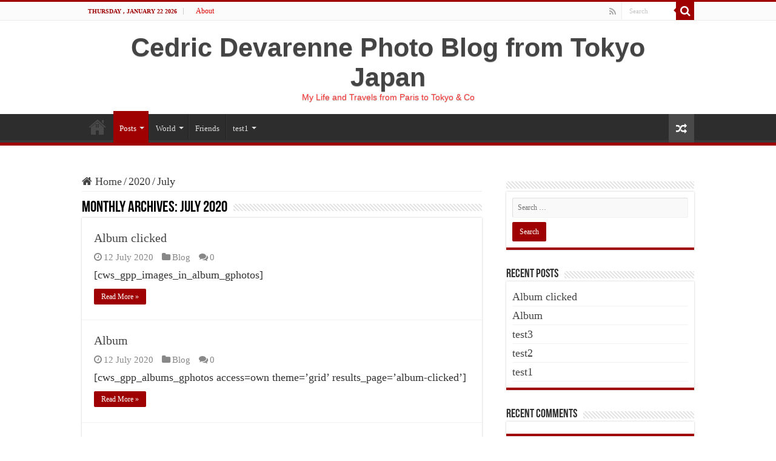

--- FILE ---
content_type: text/html; charset=UTF-8
request_url: https://cedric-devarenne.com/blog/2020/07/
body_size: 12935
content:
<!DOCTYPE html>
<html lang="en-US" prefix="og: http://ogp.me/ns#">
<head>
<meta charset="UTF-8" />
<link rel="pingback" href="https://cedric-devarenne.com/blog/xmlrpc.php" />
<meta name='robots' content='noindex, follow' />
	<style>img:is([sizes="auto" i], [sizes^="auto," i]) { contain-intrinsic-size: 3000px 1500px }</style>
	
	<!-- This site is optimized with the Yoast SEO plugin v24.7 - https://yoast.com/wordpress/plugins/seo/ -->
	<title>July 2020 - Cedric Devarenne Photo Blog from Tokyo Japan</title>
	<meta property="og:locale" content="en_US" />
	<meta property="og:type" content="website" />
	<meta property="og:title" content="July 2020 - Cedric Devarenne Photo Blog from Tokyo Japan" />
	<meta property="og:url" content="https://cedric-devarenne.com/blog/2020/07/" />
	<meta property="og:site_name" content="Cedric Devarenne Photo Blog from Tokyo Japan" />
	<meta name="twitter:card" content="summary_large_image" />
	<script type="application/ld+json" class="yoast-schema-graph">{"@context":"https://schema.org","@graph":[{"@type":"CollectionPage","@id":"https://cedric-devarenne.com/blog/2020/07/","url":"https://cedric-devarenne.com/blog/2020/07/","name":"July 2020 - Cedric Devarenne Photo Blog from Tokyo Japan","isPartOf":{"@id":"https://cedric-devarenne.com/blog/#website"},"breadcrumb":{"@id":"https://cedric-devarenne.com/blog/2020/07/#breadcrumb"},"inLanguage":"en-US"},{"@type":"BreadcrumbList","@id":"https://cedric-devarenne.com/blog/2020/07/#breadcrumb","itemListElement":[{"@type":"ListItem","position":1,"name":"Home","item":"https://cedric-devarenne.com/blog/"},{"@type":"ListItem","position":2,"name":"Archives for July 2020"}]},{"@type":"WebSite","@id":"https://cedric-devarenne.com/blog/#website","url":"https://cedric-devarenne.com/blog/","name":"Cedric Devarenne Photo Blog from Tokyo Japan","description":"My Life and Travels from Paris to Tokyo &amp; Co","publisher":{"@id":"https://cedric-devarenne.com/blog/#/schema/person/201b7c71ca11aba20c1e23490d34f197"},"potentialAction":[{"@type":"SearchAction","target":{"@type":"EntryPoint","urlTemplate":"https://cedric-devarenne.com/blog/?s={search_term_string}"},"query-input":{"@type":"PropertyValueSpecification","valueRequired":true,"valueName":"search_term_string"}}],"inLanguage":"en-US"},{"@type":["Person","Organization"],"@id":"https://cedric-devarenne.com/blog/#/schema/person/201b7c71ca11aba20c1e23490d34f197","name":"Cedric Devarenne","image":{"@type":"ImageObject","inLanguage":"en-US","@id":"https://cedric-devarenne.com/blog/#/schema/person/image/","url":"https://cedric-devarenne.com/blog/wp-content/uploads/2018/08/CDV.jpg","contentUrl":"https://cedric-devarenne.com/blog/wp-content/uploads/2018/08/CDV.jpg","caption":"Cedric Devarenne"},"logo":{"@id":"https://cedric-devarenne.com/blog/#/schema/person/image/"}}]}</script>
	<!-- / Yoast SEO plugin. -->


<link rel='dns-prefetch' href='//fonts.googleapis.com' />
<link rel="alternate" type="application/rss+xml" title="Cedric Devarenne Photo Blog from Tokyo Japan &raquo; Feed" href="https://cedric-devarenne.com/blog/feed/" />
<link rel="alternate" type="application/rss+xml" title="Cedric Devarenne Photo Blog from Tokyo Japan &raquo; Comments Feed" href="https://cedric-devarenne.com/blog/comments/feed/" />
<link rel='stylesheet' id='wp-block-library-css' href='https://cedric-devarenne.com/blog/wp-includes/css/dist/block-library/style.min.css' type='text/css' media='all' />
<style id='classic-theme-styles-inline-css' type='text/css'>
/*! This file is auto-generated */
.wp-block-button__link{color:#fff;background-color:#32373c;border-radius:9999px;box-shadow:none;text-decoration:none;padding:calc(.667em + 2px) calc(1.333em + 2px);font-size:1.125em}.wp-block-file__button{background:#32373c;color:#fff;text-decoration:none}
</style>
<style id='global-styles-inline-css' type='text/css'>
:root{--wp--preset--aspect-ratio--square: 1;--wp--preset--aspect-ratio--4-3: 4/3;--wp--preset--aspect-ratio--3-4: 3/4;--wp--preset--aspect-ratio--3-2: 3/2;--wp--preset--aspect-ratio--2-3: 2/3;--wp--preset--aspect-ratio--16-9: 16/9;--wp--preset--aspect-ratio--9-16: 9/16;--wp--preset--color--black: #000000;--wp--preset--color--cyan-bluish-gray: #abb8c3;--wp--preset--color--white: #ffffff;--wp--preset--color--pale-pink: #f78da7;--wp--preset--color--vivid-red: #cf2e2e;--wp--preset--color--luminous-vivid-orange: #ff6900;--wp--preset--color--luminous-vivid-amber: #fcb900;--wp--preset--color--light-green-cyan: #7bdcb5;--wp--preset--color--vivid-green-cyan: #00d084;--wp--preset--color--pale-cyan-blue: #8ed1fc;--wp--preset--color--vivid-cyan-blue: #0693e3;--wp--preset--color--vivid-purple: #9b51e0;--wp--preset--gradient--vivid-cyan-blue-to-vivid-purple: linear-gradient(135deg,rgba(6,147,227,1) 0%,rgb(155,81,224) 100%);--wp--preset--gradient--light-green-cyan-to-vivid-green-cyan: linear-gradient(135deg,rgb(122,220,180) 0%,rgb(0,208,130) 100%);--wp--preset--gradient--luminous-vivid-amber-to-luminous-vivid-orange: linear-gradient(135deg,rgba(252,185,0,1) 0%,rgba(255,105,0,1) 100%);--wp--preset--gradient--luminous-vivid-orange-to-vivid-red: linear-gradient(135deg,rgba(255,105,0,1) 0%,rgb(207,46,46) 100%);--wp--preset--gradient--very-light-gray-to-cyan-bluish-gray: linear-gradient(135deg,rgb(238,238,238) 0%,rgb(169,184,195) 100%);--wp--preset--gradient--cool-to-warm-spectrum: linear-gradient(135deg,rgb(74,234,220) 0%,rgb(151,120,209) 20%,rgb(207,42,186) 40%,rgb(238,44,130) 60%,rgb(251,105,98) 80%,rgb(254,248,76) 100%);--wp--preset--gradient--blush-light-purple: linear-gradient(135deg,rgb(255,206,236) 0%,rgb(152,150,240) 100%);--wp--preset--gradient--blush-bordeaux: linear-gradient(135deg,rgb(254,205,165) 0%,rgb(254,45,45) 50%,rgb(107,0,62) 100%);--wp--preset--gradient--luminous-dusk: linear-gradient(135deg,rgb(255,203,112) 0%,rgb(199,81,192) 50%,rgb(65,88,208) 100%);--wp--preset--gradient--pale-ocean: linear-gradient(135deg,rgb(255,245,203) 0%,rgb(182,227,212) 50%,rgb(51,167,181) 100%);--wp--preset--gradient--electric-grass: linear-gradient(135deg,rgb(202,248,128) 0%,rgb(113,206,126) 100%);--wp--preset--gradient--midnight: linear-gradient(135deg,rgb(2,3,129) 0%,rgb(40,116,252) 100%);--wp--preset--font-size--small: 13px;--wp--preset--font-size--medium: 20px;--wp--preset--font-size--large: 36px;--wp--preset--font-size--x-large: 42px;--wp--preset--spacing--20: 0.44rem;--wp--preset--spacing--30: 0.67rem;--wp--preset--spacing--40: 1rem;--wp--preset--spacing--50: 1.5rem;--wp--preset--spacing--60: 2.25rem;--wp--preset--spacing--70: 3.38rem;--wp--preset--spacing--80: 5.06rem;--wp--preset--shadow--natural: 6px 6px 9px rgba(0, 0, 0, 0.2);--wp--preset--shadow--deep: 12px 12px 50px rgba(0, 0, 0, 0.4);--wp--preset--shadow--sharp: 6px 6px 0px rgba(0, 0, 0, 0.2);--wp--preset--shadow--outlined: 6px 6px 0px -3px rgba(255, 255, 255, 1), 6px 6px rgba(0, 0, 0, 1);--wp--preset--shadow--crisp: 6px 6px 0px rgba(0, 0, 0, 1);}:where(.is-layout-flex){gap: 0.5em;}:where(.is-layout-grid){gap: 0.5em;}body .is-layout-flex{display: flex;}.is-layout-flex{flex-wrap: wrap;align-items: center;}.is-layout-flex > :is(*, div){margin: 0;}body .is-layout-grid{display: grid;}.is-layout-grid > :is(*, div){margin: 0;}:where(.wp-block-columns.is-layout-flex){gap: 2em;}:where(.wp-block-columns.is-layout-grid){gap: 2em;}:where(.wp-block-post-template.is-layout-flex){gap: 1.25em;}:where(.wp-block-post-template.is-layout-grid){gap: 1.25em;}.has-black-color{color: var(--wp--preset--color--black) !important;}.has-cyan-bluish-gray-color{color: var(--wp--preset--color--cyan-bluish-gray) !important;}.has-white-color{color: var(--wp--preset--color--white) !important;}.has-pale-pink-color{color: var(--wp--preset--color--pale-pink) !important;}.has-vivid-red-color{color: var(--wp--preset--color--vivid-red) !important;}.has-luminous-vivid-orange-color{color: var(--wp--preset--color--luminous-vivid-orange) !important;}.has-luminous-vivid-amber-color{color: var(--wp--preset--color--luminous-vivid-amber) !important;}.has-light-green-cyan-color{color: var(--wp--preset--color--light-green-cyan) !important;}.has-vivid-green-cyan-color{color: var(--wp--preset--color--vivid-green-cyan) !important;}.has-pale-cyan-blue-color{color: var(--wp--preset--color--pale-cyan-blue) !important;}.has-vivid-cyan-blue-color{color: var(--wp--preset--color--vivid-cyan-blue) !important;}.has-vivid-purple-color{color: var(--wp--preset--color--vivid-purple) !important;}.has-black-background-color{background-color: var(--wp--preset--color--black) !important;}.has-cyan-bluish-gray-background-color{background-color: var(--wp--preset--color--cyan-bluish-gray) !important;}.has-white-background-color{background-color: var(--wp--preset--color--white) !important;}.has-pale-pink-background-color{background-color: var(--wp--preset--color--pale-pink) !important;}.has-vivid-red-background-color{background-color: var(--wp--preset--color--vivid-red) !important;}.has-luminous-vivid-orange-background-color{background-color: var(--wp--preset--color--luminous-vivid-orange) !important;}.has-luminous-vivid-amber-background-color{background-color: var(--wp--preset--color--luminous-vivid-amber) !important;}.has-light-green-cyan-background-color{background-color: var(--wp--preset--color--light-green-cyan) !important;}.has-vivid-green-cyan-background-color{background-color: var(--wp--preset--color--vivid-green-cyan) !important;}.has-pale-cyan-blue-background-color{background-color: var(--wp--preset--color--pale-cyan-blue) !important;}.has-vivid-cyan-blue-background-color{background-color: var(--wp--preset--color--vivid-cyan-blue) !important;}.has-vivid-purple-background-color{background-color: var(--wp--preset--color--vivid-purple) !important;}.has-black-border-color{border-color: var(--wp--preset--color--black) !important;}.has-cyan-bluish-gray-border-color{border-color: var(--wp--preset--color--cyan-bluish-gray) !important;}.has-white-border-color{border-color: var(--wp--preset--color--white) !important;}.has-pale-pink-border-color{border-color: var(--wp--preset--color--pale-pink) !important;}.has-vivid-red-border-color{border-color: var(--wp--preset--color--vivid-red) !important;}.has-luminous-vivid-orange-border-color{border-color: var(--wp--preset--color--luminous-vivid-orange) !important;}.has-luminous-vivid-amber-border-color{border-color: var(--wp--preset--color--luminous-vivid-amber) !important;}.has-light-green-cyan-border-color{border-color: var(--wp--preset--color--light-green-cyan) !important;}.has-vivid-green-cyan-border-color{border-color: var(--wp--preset--color--vivid-green-cyan) !important;}.has-pale-cyan-blue-border-color{border-color: var(--wp--preset--color--pale-cyan-blue) !important;}.has-vivid-cyan-blue-border-color{border-color: var(--wp--preset--color--vivid-cyan-blue) !important;}.has-vivid-purple-border-color{border-color: var(--wp--preset--color--vivid-purple) !important;}.has-vivid-cyan-blue-to-vivid-purple-gradient-background{background: var(--wp--preset--gradient--vivid-cyan-blue-to-vivid-purple) !important;}.has-light-green-cyan-to-vivid-green-cyan-gradient-background{background: var(--wp--preset--gradient--light-green-cyan-to-vivid-green-cyan) !important;}.has-luminous-vivid-amber-to-luminous-vivid-orange-gradient-background{background: var(--wp--preset--gradient--luminous-vivid-amber-to-luminous-vivid-orange) !important;}.has-luminous-vivid-orange-to-vivid-red-gradient-background{background: var(--wp--preset--gradient--luminous-vivid-orange-to-vivid-red) !important;}.has-very-light-gray-to-cyan-bluish-gray-gradient-background{background: var(--wp--preset--gradient--very-light-gray-to-cyan-bluish-gray) !important;}.has-cool-to-warm-spectrum-gradient-background{background: var(--wp--preset--gradient--cool-to-warm-spectrum) !important;}.has-blush-light-purple-gradient-background{background: var(--wp--preset--gradient--blush-light-purple) !important;}.has-blush-bordeaux-gradient-background{background: var(--wp--preset--gradient--blush-bordeaux) !important;}.has-luminous-dusk-gradient-background{background: var(--wp--preset--gradient--luminous-dusk) !important;}.has-pale-ocean-gradient-background{background: var(--wp--preset--gradient--pale-ocean) !important;}.has-electric-grass-gradient-background{background: var(--wp--preset--gradient--electric-grass) !important;}.has-midnight-gradient-background{background: var(--wp--preset--gradient--midnight) !important;}.has-small-font-size{font-size: var(--wp--preset--font-size--small) !important;}.has-medium-font-size{font-size: var(--wp--preset--font-size--medium) !important;}.has-large-font-size{font-size: var(--wp--preset--font-size--large) !important;}.has-x-large-font-size{font-size: var(--wp--preset--font-size--x-large) !important;}
:where(.wp-block-post-template.is-layout-flex){gap: 1.25em;}:where(.wp-block-post-template.is-layout-grid){gap: 1.25em;}
:where(.wp-block-columns.is-layout-flex){gap: 2em;}:where(.wp-block-columns.is-layout-grid){gap: 2em;}
:root :where(.wp-block-pullquote){font-size: 1.5em;line-height: 1.6;}
</style>
<link rel='stylesheet' id='ppress-frontend-css' href='https://cedric-devarenne.com/blog/wp-content/plugins/wp-user-avatar/assets/css/frontend.min.css' type='text/css' media='all' />
<link rel='stylesheet' id='ppress-flatpickr-css' href='https://cedric-devarenne.com/blog/wp-content/plugins/wp-user-avatar/assets/flatpickr/flatpickr.min.css' type='text/css' media='all' />
<link rel='stylesheet' id='ppress-select2-css' href='https://cedric-devarenne.com/blog/wp-content/plugins/wp-user-avatar/assets/select2/select2.min.css' type='text/css' media='all' />
<link rel='stylesheet' id='parent-style-css' href='https://cedric-devarenne.com/blog/wp-content/themes/sahifa/style.css' type='text/css' media='all' />
<link rel='stylesheet' id='tie-style-css' href='https://cedric-devarenne.com/blog/wp-content/themes/sahifa-cdv-child-theme/style.css' type='text/css' media='all' />
<link rel='stylesheet' id='heateor-sc-frontend-css-css' href='https://cedric-devarenne.com/blog/wp-content/plugins/heateor-social-comments/css/front.css' type='text/css' media='all' />
<link rel='stylesheet' id='ari-fancybox-css' href='https://cedric-devarenne.com/blog/wp-content/plugins/ari-fancy-lightbox/assets/fancybox/jquery.fancybox.min.css' type='text/css' media='all' />
<script type="text/javascript" src="https://cedric-devarenne.com/blog/wp-includes/js/jquery/jquery.min.js" id="jquery-core-js"></script>
<script type="text/javascript" src="https://cedric-devarenne.com/blog/wp-content/plugins/wp-user-avatar/assets/flatpickr/flatpickr.min.js" id="ppress-flatpickr-js"></script>
<script type="text/javascript" src="https://cedric-devarenne.com/blog/wp-content/plugins/wp-user-avatar/assets/select2/select2.min.js" id="ppress-select2-js"></script>
<link rel="https://api.w.org/" href="https://cedric-devarenne.com/blog/wp-json/" /><link rel="EditURI" type="application/rsd+xml" title="RSD" href="https://cedric-devarenne.com/blog/xmlrpc.php?rsd" />

		<!-- GA Google Analytics @ https://m0n.co/ga -->
		<script type="text/javascript">
			var _gaq = _gaq || [];
			_gaq.push(['_setAccount', 'UA-131037372-1']);
			_gaq.push(['_trackPageview']);
			(function() {
				var ga = document.createElement('script'); ga.type = 'text/javascript'; ga.async = true;
				ga.src = ('https:' == document.location.protocol ? 'https://ssl' : 'http://www') + '.google-analytics.com/ga.js';
				var s = document.getElementsByTagName('script')[0]; s.parentNode.insertBefore(ga, s);
			})();
		</script>

	<style type="text/css">A.ari-fancybox {
	cursor:pointer;
	cursor:hand;
}
.fancybox-is-fullscreen {
    background-color: black;
}BODY .fancybox-container{z-index:200000}BODY .fancybox-is-open .fancybox-bg{opacity:0.87}BODY .fancybox-bg {background-color:#0f0f11}BODY .fancybox-thumbs {background-color:#ffffff}</style><script>
            (function(d, s, id){
                 var js, fjs = d.getElementsByTagName(s)[0];
                 if (d.getElementById(id)) {return;}
                 js = d.createElement(s); js.id = id; js.async = true;
                 js.src = "//connect.facebook.net/en_US/sdk.js";
                 fjs.parentNode.insertBefore(js, fjs);
               }(document, "script", "facebook-jssdk"));
            </script><link rel="shortcut icon" href="https://cedric-devarenne.com/blog/wp-content/uploads/2018/08/favicon.ico" title="Favicon" />
<!--[if IE]>
<script type="text/javascript">jQuery(document).ready(function (){ jQuery(".menu-item").has("ul").children("a").attr("aria-haspopup", "true");});</script>
<![endif]-->
<!--[if lt IE 9]>
<script src="https://cedric-devarenne.com/blog/wp-content/themes/sahifa/js/html5.js"></script>
<script src="https://cedric-devarenne.com/blog/wp-content/themes/sahifa/js/selectivizr-min.js"></script>
<![endif]-->
<!--[if IE 9]>
<link rel="stylesheet" type="text/css" media="all" href="https://cedric-devarenne.com/blog/wp-content/themes/sahifa/css/ie9.css" />
<![endif]-->
<!--[if IE 8]>
<link rel="stylesheet" type="text/css" media="all" href="https://cedric-devarenne.com/blog/wp-content/themes/sahifa/css/ie8.css" />
<![endif]-->
<!--[if IE 7]>
<link rel="stylesheet" type="text/css" media="all" href="https://cedric-devarenne.com/blog/wp-content/themes/sahifa/css/ie7.css" />
<![endif]-->

<meta http-equiv="X-UA-Compatible" content="IE=edge,chrome=1" />
<meta name="viewport" content="width=device-width, initial-scale=1.0" />



<style type="text/css" media="screen">

body{
	font-family: 'Droid Sans';
	font-size : 18px;
}
#main-nav,
.cat-box-content,
#sidebar .widget-container,
.post-listing,
#commentform {
	border-bottom-color: #9f0002;
}

.search-block .search-button,
#topcontrol,
#main-nav ul li.current-menu-item a,
#main-nav ul li.current-menu-item a:hover,
#main-nav ul li.current_page_parent a,
#main-nav ul li.current_page_parent a:hover,
#main-nav ul li.current-menu-parent a,
#main-nav ul li.current-menu-parent a:hover,
#main-nav ul li.current-page-ancestor a,
#main-nav ul li.current-page-ancestor a:hover,
.pagination span.current,
.share-post span.share-text,
.flex-control-paging li a.flex-active,
.ei-slider-thumbs li.ei-slider-element,
.review-percentage .review-item span span,
.review-final-score,
.button,
a.button,
a.more-link,
#main-content input[type="submit"],
.form-submit #submit,
#login-form .login-button,
.widget-feedburner .feedburner-subscribe,
input[type="submit"],
#buddypress button,
#buddypress a.button,
#buddypress input[type=submit],
#buddypress input[type=reset],
#buddypress ul.button-nav li a,
#buddypress div.generic-button a,
#buddypress .comment-reply-link,
#buddypress div.item-list-tabs ul li a span,
#buddypress div.item-list-tabs ul li.selected a,
#buddypress div.item-list-tabs ul li.current a,
#buddypress #members-directory-form div.item-list-tabs ul li.selected span,
#members-list-options a.selected,
#groups-list-options a.selected,
body.dark-skin #buddypress div.item-list-tabs ul li a span,
body.dark-skin #buddypress div.item-list-tabs ul li.selected a,
body.dark-skin #buddypress div.item-list-tabs ul li.current a,
body.dark-skin #members-list-options a.selected,
body.dark-skin #groups-list-options a.selected,
.search-block-large .search-button,
#featured-posts .flex-next:hover,
#featured-posts .flex-prev:hover,
a.tie-cart span.shooping-count,
.woocommerce span.onsale,
.woocommerce-page span.onsale ,
.woocommerce .widget_price_filter .ui-slider .ui-slider-handle,
.woocommerce-page .widget_price_filter .ui-slider .ui-slider-handle,
#check-also-close,
a.post-slideshow-next,
a.post-slideshow-prev,
.widget_price_filter .ui-slider .ui-slider-handle,
.quantity .minus:hover,
.quantity .plus:hover,
.mejs-container .mejs-controls .mejs-time-rail .mejs-time-current,
#reading-position-indicator  {
	background-color:#9f0002;
}

::-webkit-scrollbar-thumb{
	background-color:#9f0002 !important;
}

#theme-footer,
#theme-header,
.top-nav ul li.current-menu-item:before,
#main-nav .menu-sub-content ,
#main-nav ul ul,
#check-also-box {
	border-top-color: #9f0002;
}

.search-block:after {
	border-right-color:#9f0002;
}

body.rtl .search-block:after {
	border-left-color:#9f0002;
}

#main-nav ul > li.menu-item-has-children:hover > a:after,
#main-nav ul > li.mega-menu:hover > a:after {
	border-color:transparent transparent #9f0002;
}

.widget.timeline-posts li a:hover,
.widget.timeline-posts li a:hover span.tie-date {
	color: #9f0002;
}

.widget.timeline-posts li a:hover span.tie-date:before {
	background: #9f0002;
	border-color: #9f0002;
}

#order_review,
#order_review_heading {
	border-color: #9f0002;
}

body{}
body.single .post .entry a, body.page .post .entry a {
	color: #ff0000;
}
		
body.single .post .entry a:hover, body.page .post .entry a:hover {
	color: #9f0003;
}
		
.today-date  {
	color: #9f0003;
}
		
.top-nav ul li a , .top-nav ul ul a {
	color: #e00707;
}
		
body {
/*background:none;*/
/*background:#fcf7f7;*/
/*    background: url(https://cedric-devarenne.com/blog/wp-content/uploads/2018/08/Japan-Osaka-Castle-lake-nature-sky-wide-resolution.jpg)!important;
    background-repeat: no-repeat;
    background-size: cover;
    background-attachment: fixed;
*/
}



/* body fade */
html, body {
    animation: popIn .2s;
}
@keyframes popIn {
    from {transform: scale(0.85); opacity: 0;}
    to {transform: scale(1); opacity: 1;}
}


a > img {
    -webkit-animation-name: fadeIn1; /* Safari 4.0 - 8.0 */
    -webkit-animation-duration: 1s; /* Safari 4.0 - 8.0 */
    animation-name: fadeIn1;
    animation-duration: 1s;
}

/* Safari 4.0 - 8.0 */
@-webkit-keyframes fadeIn1 {
    0%   {opacity: 0;}
    100% {opacity: 1;}
}

/* Standard syntax */
@keyframes fadeIn1 {
    0%   {opacity: 0;}
    100% {opacity: 1;}
}



.logo h1, .logo h2 {
    text-shadow: 0 1px 1px rgba(0,0,0,.3);
    color: #ff3939;
}
.logo h1 a {
color: #9f0002;
}

.breaking-news span.breaking-news-title {
    background: #9f0002;
}

.wp-caption-text {
    color: #45484d;
    margin: 0 0 12px;
    padding: 0.5em 1em 0.55em;
    text-shadow: 0 1px 1px rgba(0,0,0,.3);
    -webkit-border-bottom-right-radius: 5px;
    -webkit-border-bottom-left-radius: 5px;
    -moz-border-radius-bottomright: 5px;
    -moz-border-radius-bottomleft: 5px;
    border-bottom-right-radius: 5px;
    border-bottom-left-radius: 5px;
    -webkit-box-shadow: 0 15px 25px -12px rgba(0,0,0,0.5), inset 0 -3px 4px -1px rgba(0,0,0,0.2), 0 -5px 15px -1px rgba(255,255,255,0.6), inset 0 3px 4px -1px rgba(255,255,255,0.2), inset 0 0 5px 1px rgba(255,255,255,0.8), inset 0 20px 30px 0 rgba(255,255,255,0.2);
    box-shadow: 0 15px 25px -12px rgba(0,0,0,0.5), inset 0 -3px 4px -1px rgba(0,0,0,0.2), 0 -5px 15px -1px rgba(255,255,255,0.6), inset 0 3px 4px -1px rgba(255,255,255,0.2), inset 0 0 5px 1px rgba(255,255,255,0.8), inset 0 20px 30px 0 rgba(255,255,255,0.2);
}

.gallery-caption {
    /*color: #888;*/
    color: #45484d;
    margin: 0 -2 12px;
   /* padding: .5em 2em .55em; */
padding: .1em 1em .5em;
    text-shadow: 0 1px 1px rgba(0,0,0,.3);
-webkit-border-bottom-right-radius: 5px;
-webkit-border-bottom-left-radius: 5px;
-moz-border-radius-bottomright: 5px;
-moz-border-radius-bottomleft: 5px;
border-bottom-right-radius: 5px;
border-bottom-left-radius: 5px;
-webkit-box-shadow: 0 15px 25px -12px rgba(0,0,0,0.5), inset 0 -3px 4px -1px rgba(0,0,0,0.2), 0 -5px 15px -1px rgba(255,255,255,0.6), inset 0 3px 4px -1px rgba(255,255,255,0.2), inset 0 0 5px 1px rgba(255,255,255,0.8), inset 0 20px 30px 0 rgba(255,255,255,0.2);
    box-shadow: 0 15px 25px -12px rgba(0,0,0,0.5), inset 0 -3px 4px -1px rgba(0,0,0,0.2), 0 -5px 15px -1px rgba(255,255,255,0.6), inset 0 3px 4px -1px rgba(255,255,255,0.2), inset 0 0 5px 1px rgba(255,255,255,0.8), inset 0 20px 30px 0 rgba(255,255,255,0.2);
}

/* OR
.gallery .gallery-item {
    box-shadow: inset 0px 15px 25px 0px rgba(0,0,0,0.5);
}
*/

.gallery .gallery-item a:hover img {
    opacity: 0.8 !important;
    margin: -5px 0 5px;
    -webkit-box-shadow: 0 15px 25px -4px rgba(0,0,0,0.5), inset 0 -3px 4px -1px rgba(0,0,0,0.2), 0 -5px 15px -1px rgba(255,255,255,0.6), inset 0 3px 4px -1px rgba(255,255,255,0.2), inset 0 0 5px 1px rgba(255,255,255,0.8), inset 0 20px 30px 0 rgba(255,255,255,0.2);
    box-shadow: 0 15px 25px -4px rgba(0,0,0,0.5), inset 0 -3px 4px -1px rgba(0,0,0,0.2), 0 -5px 15px -1px rgba(255,255,255,0.6), inset 0 3px 4px -1px rgba(255,255,255,0.2), inset 0 0 5px 1px rgba(255,255,255,0.8), inset 0 20px 30px 0 rgba(255,255,255,0.2);
}

.post-navigation div a:after {
    color: #ff0003;
    -webkit-transition: all .2s ease-in-out;
    -moz-transition: all .2s ease-in-out;
    -ms-transition: all .2s ease-in-out;
    -o-transition: all .2s ease-in-out;
    transition: all .2s ease-in-out;
}
.post-navigation div a:hover:after {
    color: #9f0002;
}

/* Red Underline Links */
a:hover {
    box-shadow: inset 0 0 0 rgba(0, 0, 0, 0), 0 3px 0 #e00707;
}
.gallery .gallery-item a:hover {
    box-shadow: inherit;
}



/* LIGHT BOX */
.pswp__bg {
    /*background: #000000ba;*/
background: #000000e0;
}

/* My Google Map */
/*.i4ewOd-pzNkMb-haAclf {
    background-color: #9f0002!important;
}
.i4ewOd-pzNkMb-haAclf {
    background-color: #9f0002!important;
}*/


/* titre a voir
/*.single-has-thumb .post-cover-title .post-title {*/
    /* text-shadow: 0 1px 1px rgba(0,0,0,.3); */
/*    text-shadow: 1px 3px 5px #9f0002;
}*/

/* Title doesnt cross Hamburger Menu */
@media only screen and (max-width: 990px){
.logo {
    margin-left: 1.5em!important;
}
.logo h1{
    font-size: 2em;
}
.logo span{
   font-size: 0.4em;
}
body {
    font-size: 13px;
}
}


/* nice background color
body {
    background: #b8bac6;
    background: -moz-linear-gradient(left, #b8bac6 0%, #f5f6f6 27%, #ffffff 38%, #ffffff 73%, #b8bac6 100%, #f5f6f6 100%);
    background: -webkit-linear-gradient(left, #b8bac6 0%,#f5f6f6 27%,#ffffff 38%,#ffffff 73%,#b8bac6 100%,#f5f6f6 100%);
    background: linear-gradient(to right, #b8bac6 0%,#f5f6f6 27%,#ffffff 38%,#ffffff 73%,#b8bac6 100%,#f5f6f6 100%);
    filter: progid:DXImageTransform.Microsoft.gradient( startColorstr='#b8bac6', endColorstr='#f5f6f6',GradientType=1 );
}
*/

/* Number list done with awsome font stacks */
.fa-stack-1x {
    font-weight: bold;
    color: #9d0609;
}
.fa-stack-2x {
    font-size: 2em!important;
    color: #9d0609;
}

/* Blue Button */
a.shortc-button.blue {
    background: #0070ba;
   /* text-shadow: 0 1px 5px rgb(0, 0, 0); */
    -webkit-box-shadow: 0 15px 25px -12px rgba(0,0,0,0.5), inset 0 -3px 4px -1px rgba(0,0,0,0.2), 0 -5px 15px -1px rgba(255,255,255,0.6), inset 0 3px 4px -1px rgba(255,255,255,0.2), inset 0 0 5px 1px rgba(255,255,255,0.8), inset 0 20px 30px 0 rgba(255,255,255,0.2);
    box-shadow: 0 15px 25px -12px rgba(0,0,0,0.5), inset 0 -3px 4px -1px rgba(0,0,0,0.2), 0 -5px 15px -1px rgba(255,255,255,0.6), inset 0 3px 4px -1px rgba(255,255,255,0.2), inset 0 0 5px 1px rgba(255,255,255,0.8), inset 0 20px 30px 0 rgba(255,255,255,0.2);
}</style>

		<script type="text/javascript">
			/* <![CDATA[ */
				var sf_position = '0';
				var sf_templates = "<a href=\"{search_url_escaped}\">View All Results<\/a>";
				var sf_input = '.search-live';
				jQuery(document).ready(function(){
					jQuery(sf_input).ajaxyLiveSearch({"expand":false,"searchUrl":"https:\/\/cedric-devarenne.com\/blog\/?s=%s","text":"Search","delay":500,"iwidth":180,"width":315,"ajaxUrl":"https:\/\/cedric-devarenne.com\/blog\/wp-admin\/admin-ajax.php","rtl":0});
					jQuery(".live-search_ajaxy-selective-input").keyup(function() {
						var width = jQuery(this).val().length * 8;
						if(width < 50) {
							width = 50;
						}
						jQuery(this).width(width);
					});
					jQuery(".live-search_ajaxy-selective-search").click(function() {
						jQuery(this).find(".live-search_ajaxy-selective-input").focus();
					});
					jQuery(".live-search_ajaxy-selective-close").click(function() {
						jQuery(this).parent().remove();
					});
				});
			/* ]]> */
		</script>
				<style type="text/css" id="wp-custom-css">
			#wrapper.wide-layout .post-cover-head {
    margin-top: -49px;
}
#wrapper.wide-layout .breaking-news {
    margin-bottom: 28px;
    margin-top: -25px;
	    box-shadow: inset 1px 2px 5px 0 #000;
	-webkit-border-bottom-right-radius: 15px;
-moz-border-radius-bottomright: 15px;
border-bottom-right-radius: 15px;
}
.breaking-news ul a {
    background: none;
}

@media only screen and (max-width: 900px) {
.breaking-news {
    padding-bottom: 4.5em;
}
}
		</style>
		</head>
<body id="top" class="archive date">

<div class="wrapper-outer">

	<div class="background-cover"></div>

	<aside id="slide-out">

			<div class="search-mobile">
			<form method="get" id="searchform-mobile" action="https://cedric-devarenne.com/blog/">
				<button class="search-button" type="submit" value="Search"><i class="fa fa-search"></i></button>
				<input type="text" id="s-mobile" name="s" title="Search" value="Search" onfocus="if (this.value == 'Search') {this.value = '';}" onblur="if (this.value == '') {this.value = 'Search';}"  />
			</form>
		</div><!-- .search-mobile /-->
	
			<div class="social-icons">
		<a class="ttip-none" title="Rss" href="https://cedric-devarenne.com/blog/feed/" target="_blank"><i class="fa fa-rss"></i></a>
			</div>

	
		<div id="mobile-menu" ></div>
	</aside><!-- #slide-out /-->

		<div id="wrapper" class="wide-layout">
		<div class="inner-wrapper">

		<header id="theme-header" class="theme-header center-logo">
						<div id="top-nav" class="top-nav">
				<div class="container">

							<span class="today-date">Thursday , January 22 2026</span>
				<div class="top-menu"><ul id="menu-mytopmenu" class="menu"><li id="menu-item-87" class="menu-item menu-item-type-post_type menu-item-object-page menu-item-87"><a href="https://cedric-devarenne.com/blog/about/">About</a></li>
</ul></div>
						<div class="search-block">
						<form method="get" id="searchform-header" action="https://cedric-devarenne.com/blog/">
							<button class="search-button" type="submit" value="Search"><i class="fa fa-search"></i></button>
							<input class="search-live" type="text" id="s-header" name="s" title="Search" value="Search" onfocus="if (this.value == 'Search') {this.value = '';}" onblur="if (this.value == '') {this.value = 'Search';}"  />
						</form>
					</div><!-- .search-block /-->
			<div class="social-icons">
		<a class="ttip-none" title="Rss" href="https://cedric-devarenne.com/blog/feed/" target="_blank"><i class="fa fa-rss"></i></a>
			</div>

	
	
				</div><!-- .container /-->
			</div><!-- .top-menu /-->
			
		<div class="header-content">

					<a id="slide-out-open" class="slide-out-open" href="#"><span></span></a>
		
			<div class="logo">
			<h2>				<a  href="https://cedric-devarenne.com/blog/">Cedric Devarenne Photo Blog from Tokyo Japan</a>
				<span>My Life and Travels from Paris to Tokyo &amp; Co</span>
							</h2>			</div><!-- .logo /-->
						<div class="clear"></div>

		</div>
													<nav id="main-nav" class="fixed-enabled">
				<div class="container">

									<a class="main-nav-logo" title="Cedric Devarenne Photo Blog from Tokyo Japan" href="https://cedric-devarenne.com/blog/">
						<img src="https://cedric-devarenne.com/blog/wp-content/uploads/2018/08/Logo-CDV.png" width="195" height="54" alt="Cedric Devarenne Photo Blog from Tokyo Japan">
					</a>
				
					<div class="main-menu"><ul id="menu-mymenu" class="menu"><li id="menu-item-59" class="menu-item menu-item-type-post_type menu-item-object-page menu-item-home menu-item-59"><a href="https://cedric-devarenne.com/blog/"><i class="fa fa-street-view"></i>Home</a></li>
<li id="menu-item-88" class="menu-item menu-item-type-post_type menu-item-object-page current_page_parent menu-item-has-children menu-item-88"><a href="https://cedric-devarenne.com/blog/posts/">Posts</a>
<ul class="sub-menu menu-sub-content">
	<li id="menu-item-183" class="menu-item menu-item-type-post_type menu-item-object-page menu-item-183"><a href="https://cedric-devarenne.com/blog/blog-time-line/">Blog Time Line</a></li>
</ul>
</li>
<li id="menu-item-365" class="menu-item menu-item-type-custom menu-item-object-custom menu-item-has-children menu-item-365"><a href="#">World</a>
<ul class="sub-menu menu-sub-content">
	<li id="menu-item-366" class="menu-item menu-item-type-custom menu-item-object-custom menu-item-has-children menu-item-366"><a href="https://cedric-devarenne.com/blog/tag/japan/">Japan</a>
	<ul class="sub-menu menu-sub-content">
		<li id="menu-item-367" class="menu-item menu-item-type-custom menu-item-object-custom menu-item-has-children menu-item-367"><a href="#">Tokyo</a>
		<ul class="sub-menu menu-sub-content">
			<li id="menu-item-334" class="menu-item menu-item-type-post_type menu-item-object-post menu-item-334"><a href="https://cedric-devarenne.com/blog/my-lebanese-friend-come-to-tokyo-for-business/">My Lebanese Friend come to  Tokyo for Business</a></li>
			<li id="menu-item-368" class="menu-item menu-item-type-custom menu-item-object-custom menu-item-has-children menu-item-368"><a href="#">Nakano-ku</a>
			<ul class="sub-menu menu-sub-content">
				<li id="menu-item-120" class="menu-item menu-item-type-taxonomy menu-item-object-category menu-item-120"><a href="https://cedric-devarenne.com/blog/category/blog/my-home/">My Home</a></li>
				<li id="menu-item-333" class="menu-item menu-item-type-post_type menu-item-object-post menu-item-333"><a href="https://cedric-devarenne.com/blog/a-wtf-turn-in-nakano-ku/">A WTF Turn in Nakano-ku</a></li>
			</ul>
</li>
		</ul>
</li>
	</ul>
</li>
</ul>
</li>
<li id="menu-item-179" class="menu-item menu-item-type-taxonomy menu-item-object-category menu-item-179"><a href="https://cedric-devarenne.com/blog/category/blog/friends/">Friends</a></li>
<li id="menu-item-373" class="menu-item menu-item-type-post_type menu-item-object-post menu-item-has-children menu-item-373"><a href="https://cedric-devarenne.com/blog/test1/">test1</a>
<ul class="sub-menu menu-sub-content">
	<li id="menu-item-372" class="menu-item menu-item-type-post_type menu-item-object-post menu-item-372"><a href="https://cedric-devarenne.com/blog/test2/">test2</a></li>
	<li id="menu-item-371" class="menu-item menu-item-type-post_type menu-item-object-post menu-item-371"><a href="https://cedric-devarenne.com/blog/test3/">test3</a></li>
	<li id="menu-item-370" class="menu-item menu-item-type-post_type menu-item-object-post menu-item-has-children menu-item-370"><a href="https://cedric-devarenne.com/blog/album/">Album</a>
	<ul class="sub-menu menu-sub-content">
		<li id="menu-item-369" class="menu-item menu-item-type-post_type menu-item-object-post menu-item-369"><a href="https://cedric-devarenne.com/blog/album-clicked/">Album clicked</a></li>
	</ul>
</li>
</ul>
</li>
</ul></div>										<a href="https://cedric-devarenne.com/blog/?tierand=1" class="random-article ttip" title="Random Article"><i class="fa fa-random"></i></a>
					
					
				</div>
			</nav><!-- .main-nav /-->
					</header><!-- #header /-->

	
	
	<div id="main-content" class="container">
	<div class="content">
		<nav id="crumbs"><a href="https://cedric-devarenne.com/blog/"><span class="fa fa-home" aria-hidden="true"></span> Home</a><span class="delimiter">/</span><a href="https://cedric-devarenne.com/blog/2020/">2020</a><span class="delimiter">/</span><span class="current">July</span></nav><script type="application/ld+json">{"@context":"http:\/\/schema.org","@type":"BreadcrumbList","@id":"#Breadcrumb","itemListElement":[{"@type":"ListItem","position":1,"item":{"name":"Home","@id":"https:\/\/cedric-devarenne.com\/blog\/"}},{"@type":"ListItem","position":2,"item":{"name":"2020","@id":"https:\/\/cedric-devarenne.com\/blog\/2020\/"}}]}</script>		
		<div class="page-head">
						<h2 class="page-title">
									Monthly Archives: <span>July 2020</span>							</h2>
			<div class="stripe-line"></div>
		</div>

				
		<div class="post-listing archive-box">


	<article class="item-list">
	
		<h2 class="post-box-title">
			<a href="https://cedric-devarenne.com/blog/album-clicked/">Album clicked</a>
		</h2>
		
		<p class="post-meta">
	
		
	<span class="tie-date"><i class="fa fa-clock-o"></i>12 July 2020</span>	
	<span class="post-cats"><i class="fa fa-folder"></i><a href="https://cedric-devarenne.com/blog/category/blog/" rel="category tag">Blog</a></span>
	
	<span class="post-comments"><i class="fa fa-comments"></i><a href="https://cedric-devarenne.com/blog/album-clicked/#respond">0</a></span>
</p>
					

		
					
		<div class="entry">
			<p>[cws_gpp_images_in_album_gphotos]</p>
			<a class="more-link" href="https://cedric-devarenne.com/blog/album-clicked/">Read More &raquo;</a>
		</div>

				
		<div class="clear"></div>
	</article><!-- .item-list -->
	

	<article class="item-list">
	
		<h2 class="post-box-title">
			<a href="https://cedric-devarenne.com/blog/album/">Album</a>
		</h2>
		
		<p class="post-meta">
	
		
	<span class="tie-date"><i class="fa fa-clock-o"></i>12 July 2020</span>	
	<span class="post-cats"><i class="fa fa-folder"></i><a href="https://cedric-devarenne.com/blog/category/blog/" rel="category tag">Blog</a></span>
	
	<span class="post-comments"><i class="fa fa-comments"></i><a href="https://cedric-devarenne.com/blog/album/#respond">0</a></span>
</p>
					

		
					
		<div class="entry">
			<p>[cws_gpp_albums_gphotos access=own theme=&#8217;grid&#8217; results_page=&#8217;album-clicked&#8217;]</p>
			<a class="more-link" href="https://cedric-devarenne.com/blog/album/">Read More &raquo;</a>
		</div>

				
		<div class="clear"></div>
	</article><!-- .item-list -->
	

	<article class="item-list">
	
		<h2 class="post-box-title">
			<a href="https://cedric-devarenne.com/blog/test3/">test3</a>
		</h2>
		
		<p class="post-meta">
	
		
	<span class="tie-date"><i class="fa fa-clock-o"></i>12 July 2020</span>	
	<span class="post-cats"><i class="fa fa-folder"></i><a href="https://cedric-devarenne.com/blog/category/blog/" rel="category tag">Blog</a></span>
	
	<span class="post-comments"><i class="fa fa-comments"></i><a href="https://cedric-devarenne.com/blog/test3/#respond">0</a></span>
</p>
					

		
					
		<div class="entry">
			<p>H2 Title 3099&#215;1297 scaled to 2560&#215;1071</p>
			<a class="more-link" href="https://cedric-devarenne.com/blog/test3/">Read More &raquo;</a>
		</div>

				
		<div class="clear"></div>
	</article><!-- .item-list -->
	

	<article class="item-list">
	
		<h2 class="post-box-title">
			<a href="https://cedric-devarenne.com/blog/test2/">test2</a>
		</h2>
		
		<p class="post-meta">
	
		
	<span class="tie-date"><i class="fa fa-clock-o"></i>7 July 2020</span>	
	<span class="post-cats"><i class="fa fa-folder"></i><a href="https://cedric-devarenne.com/blog/category/blog/" rel="category tag">Blog</a></span>
	
	<span class="post-comments"><i class="fa fa-comments"></i><a href="https://cedric-devarenne.com/blog/test2/#respond">0</a></span>
</p>
					

		
					
		<div class="entry">
			<p>Porsche testing fdsfdsfdsfdsfdsfsdfdsfdssdf fdsfsdfdsfdsdfssdfsdffds sdffsdfdssdfsfsfdfsdfdsfsdfdsfsdfds sfdfsdsdfsdffdsfsdfdssdfsdfsdfsdfdfs</p>
			<a class="more-link" href="https://cedric-devarenne.com/blog/test2/">Read More &raquo;</a>
		</div>

				
		<div class="clear"></div>
	</article><!-- .item-list -->
	
</div>
			</div>
	<aside id="sidebar">
	<div class="theiaStickySidebar">
<div id="search-2" class="widget widget_search"><div class="widget-top"><h4> </h4><div class="stripe-line"></div></div>
						<div class="widget-container"><form role="search" method="get" class="search-form" action="https://cedric-devarenne.com/blog/">
				<label>
					<span class="screen-reader-text">Search for:</span>
					<input type="search" class="search-field" placeholder="Search &hellip;" value="" name="s" />
				</label>
				<input type="submit" class="search-submit" value="Search" />
			</form></div></div><!-- .widget /-->
		<div id="recent-posts-2" class="widget widget_recent_entries">
		<div class="widget-top"><h4>Recent Posts</h4><div class="stripe-line"></div></div>
						<div class="widget-container">
		<ul>
											<li>
					<a href="https://cedric-devarenne.com/blog/album-clicked/">Album clicked</a>
									</li>
											<li>
					<a href="https://cedric-devarenne.com/blog/album/">Album</a>
									</li>
											<li>
					<a href="https://cedric-devarenne.com/blog/test3/">test3</a>
									</li>
											<li>
					<a href="https://cedric-devarenne.com/blog/test2/">test2</a>
									</li>
											<li>
					<a href="https://cedric-devarenne.com/blog/test1/">test1</a>
									</li>
					</ul>

		</div></div><!-- .widget /--><div id="recent-comments-2" class="widget widget_recent_comments"><div class="widget-top"><h4>Recent Comments</h4><div class="stripe-line"></div></div>
						<div class="widget-container"><ul id="recentcomments"></ul></div></div><!-- .widget /--><div id="archives-2" class="widget widget_archive"><div class="widget-top"><h4>Archives</h4><div class="stripe-line"></div></div>
						<div class="widget-container">
			<ul>
					<li><a href='https://cedric-devarenne.com/blog/2020/07/' aria-current="page">July 2020</a></li>
	<li><a href='https://cedric-devarenne.com/blog/2020/02/'>February 2020</a></li>
	<li><a href='https://cedric-devarenne.com/blog/2018/04/'>April 2018</a></li>
			</ul>

			</div></div><!-- .widget /--><div id="categories-2" class="widget widget_categories"><div class="widget-top"><h4>Categories</h4><div class="stripe-line"></div></div>
						<div class="widget-container">
			<ul>
					<li class="cat-item cat-item-2"><a href="https://cedric-devarenne.com/blog/category/blog/">Blog</a>
</li>
	<li class="cat-item cat-item-11"><a href="https://cedric-devarenne.com/blog/category/blog/friends/">Friends</a>
</li>
	<li class="cat-item cat-item-7"><a href="https://cedric-devarenne.com/blog/category/blog/my-home/">My Home</a>
</li>
			</ul>

			</div></div><!-- .widget /--><div id="meta-2" class="widget widget_meta"><div class="widget-top"><h4>Meta</h4><div class="stripe-line"></div></div>
						<div class="widget-container">
		<ul>
						<li><a rel="nofollow" href="https://cedric-devarenne.com/blog/wp-login.php">Log in</a></li>
			<li><a href="https://cedric-devarenne.com/blog/feed/">Entries feed</a></li>
			<li><a href="https://cedric-devarenne.com/blog/comments/feed/">Comments feed</a></li>

			<li><a href="https://wordpress.org/">WordPress.org</a></li>
		</ul>

		</div></div><!-- .widget /-->	</div><!-- .theiaStickySidebar /-->
</aside><!-- #sidebar /-->	<div class="clear"></div>
</div><!-- .container /-->

<footer id="theme-footer">
	<div id="footer-widget-area" class="footer-3c">

	
	

	
		
	</div><!-- #footer-widget-area -->
	<div class="clear"></div>
</footer><!-- .Footer /-->
				
<div class="clear"></div>
<div class="footer-bottom">
	<div class="container">
		<div class="alignright">
			Designed by <a href="https://cedric-devarenne.com/" target="_blank">Cedric Devarenne</a>		</div>
				<div class="social-icons">
		<a class="ttip-none" title="Rss" href="https://cedric-devarenne.com/blog/feed/" target="_blank"><i class="fa fa-rss"></i></a>
			</div>

		
		<div class="alignleft">
			© Copyright 2026, Cedric Devarenne All Rights Reserved		</div>
		<div class="clear"></div>
	</div><!-- .Container -->
</div><!-- .Footer bottom -->

</div><!-- .inner-Wrapper -->
</div><!-- #Wrapper -->
</div><!-- .Wrapper-outer -->
	<div id="topcontrol" class="fa fa-angle-up" title="Scroll To Top"></div>
<div id="fb-root"></div>
<script type="text/javascript" id="ppress-frontend-script-js-extra">
/* <![CDATA[ */
var pp_ajax_form = {"ajaxurl":"https:\/\/cedric-devarenne.com\/blog\/wp-admin\/admin-ajax.php","confirm_delete":"Are you sure?","deleting_text":"Deleting...","deleting_error":"An error occurred. Please try again.","nonce":"1fd6f0cabe","disable_ajax_form":"false","is_checkout":"0","is_checkout_tax_enabled":"0","is_checkout_autoscroll_enabled":"true"};
/* ]]> */
</script>
<script type="text/javascript" src="https://cedric-devarenne.com/blog/wp-content/plugins/wp-user-avatar/assets/js/frontend.min.js" id="ppress-frontend-script-js"></script>
<script type="text/javascript" id="tie-scripts-js-extra">
/* <![CDATA[ */
var tie = {"mobile_menu_active":"true","mobile_menu_top":"true","lightbox_all":"","lightbox_gallery":"","woocommerce_lightbox":"","lightbox_skin":"dark","lightbox_thumb":"horizontal","lightbox_arrows":"","sticky_sidebar":"1","is_singular":"","reading_indicator":"","lang_no_results":"No Results","lang_results_found":"Results Found"};
/* ]]> */
</script>
<script type="text/javascript" src="https://cedric-devarenne.com/blog/wp-content/themes/sahifa/js/tie-scripts.js" id="tie-scripts-js"></script>
<script type="text/javascript" src="https://cedric-devarenne.com/blog/wp-content/themes/sahifa/js/ilightbox.packed.js" id="tie-ilightbox-js"></script>
<script type="text/javascript" id="ari-fancybox-js-extra">
/* <![CDATA[ */
var ARI_FANCYBOX = {"lightbox":{"animationDuration":330,"transitionDuration":330,"idleTime":4,"toolbar":true,"backFocus":false,"trapFocus":false,"youtube":{"autoplay":false,"fs":false},"vimeo":{"autoplay":false},"video":{"autoStart":false},"thumbs":{"hideOnClose":false},"touch":{"vertical":true,"momentum":true},"preventCaptionOverlap":false,"hideScrollbar":false,"buttons":["slideShow","fullScreen","thumbs","close"],"lang":"custom","i18n":{"custom":{"PREV":"Previous","NEXT":"Next","PLAY_START":"Start slideshow (P)","PLAY_STOP":"Stop slideshow (P)","FULL_SCREEN":"Full screen (F)","THUMBS":"Thumbnails (G)","ZOOM":"Zoom","CLOSE":"Close (Esc)","ERROR":"The requested content cannot be loaded. <br\/> Please try again later."}}},"convert":{"wp_gallery":{"convert_attachment_links":true},"images":{"convert":true,"post_grouping":true,"titleFromExif":true},"vimeo":{"fullscreen":false},"links_blank":{"internal":true}},"mobile":{},"slideshow":{},"deeplinking":{"enabled":false},"integration":{"facebook":{"appId":"598486731049913"}},"share":{"buttons":{"twitter":{"enabled":false},"gplus":{"enabled":false},"vk":{"enabled":false},"download":{"enabled":false}},"ignoreTypes":[]},"comments":{"type":"facebook","showOnStart":false,"types":{"facebook":{"options":{"order_by":"time"}}},"supportedTypes":["image"]},"protect":{},"extra":{},"viewers":{"pdfjs":{"url":"https:\/\/cedric-devarenne.com\/blog\/wp-content\/plugins\/ari-fancy-lightbox\/assets\/pdfjs\/web\/viewer.html"}},"messages":{"share_facebook_title":"Share on Facebook","share_twitter_title":"Share on Twitter","share_gplus_title":"Share on Google+","share_pinterest_title":"Share on Pinterest","share_linkedin_title":"Share on LinkedIn","share_vk_title":"Share on VK","share_email_title":"Send by e-mail","download_title":"Download","comments":"Comments"}};
/* ]]> */
</script>
<script type="text/javascript" src="https://cedric-devarenne.com/blog/wp-content/plugins/ari-fancy-lightbox/assets/fancybox/jquery.fancybox.min.js" id="ari-fancybox-js"></script>
<script type="text/javascript" src="https://cedric-devarenne.com/blog/wp-content/themes/sahifa/js/search.js" id="tie-search-js"></script>
</body>
</html>

--- FILE ---
content_type: text/css
request_url: https://cedric-devarenne.com/blog/wp-content/themes/sahifa-cdv-child-theme/style.css
body_size: -50
content:
/* 
Theme Name:		 sahifa CDV child theme
Theme URI:		 http://www.websitebundles.com/
Description:	 Theme by Site <a href=\"https://cedric-devarenne.com/\">https://cedric-devarenne.com/</a>
Author:			 Cedric Devarenne
Author URI:		 http://childthemegenerator.com/
Template:		 sahifa
Version:		 5.6.9
Text Domain:	 Sahifa-CDV-child
-------------------------------------------------------------- */

body {
	background:none;
   /* background: url(https://cedric-devarenne.com/blog/wp-content/uploads/2018/08/Japan-Osaka-Castle-lake-nature-sky-wide-resolution.jpg);
    background-repeat: no-repeat;
    background-size: cover;
    background-attachment: fixed;*/
}
#wrapper.wide-layout {
	background:none;
    /* background: #FFF; */
}
/*
.post-cover-head .single-has-thumb.single-post-thumb {
    width: 100vw;
	left: 49.3%;
    right: 49.3%;
    margin-left: -49.8vw!important;
    margin-right: -49.8vw!important;
	box-shadow: 0 13px 14px #888;
}
*/
